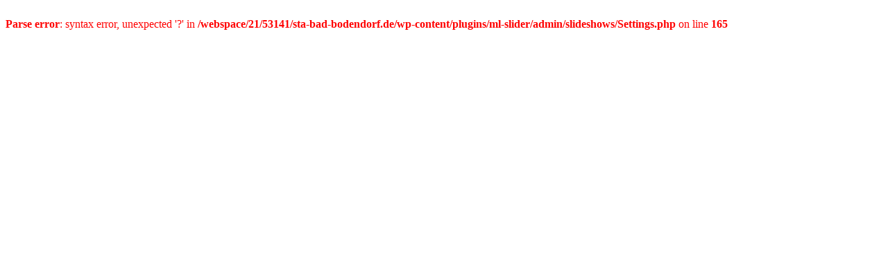

--- FILE ---
content_type: text/html
request_url: http://sta-bad-bodendorf.de/?page_id=461
body_size: 227
content:
<span style='color: #ff0000'><br />
<b>Parse error</b>:  syntax error, unexpected '?' in <b>/webspace/21/53141/sta-bad-bodendorf.de/wp-content/plugins/ml-slider/admin/slideshows/Settings.php</b> on line <b>165</b><br />
</span>